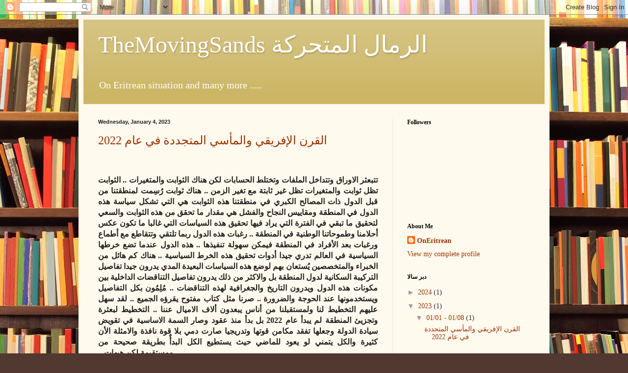

--- FILE ---
content_type: text/html; charset=UTF-8
request_url: http://www.themovingsands.com/2023_01_01_archive.html
body_size: 17435
content:
<!DOCTYPE html>
<html class='v2' dir='ltr' lang='en'>
<head>
<link href='https://www.blogger.com/static/v1/widgets/335934321-css_bundle_v2.css' rel='stylesheet' type='text/css'/>
<meta content='width=1100' name='viewport'/>
<meta content='text/html; charset=UTF-8' http-equiv='Content-Type'/>
<meta content='blogger' name='generator'/>
<link href='http://www.themovingsands.com/favicon.ico' rel='icon' type='image/x-icon'/>
<link href='http://www.themovingsands.com/2023_01_01_archive.html' rel='canonical'/>
<link rel="alternate" type="application/atom+xml" title="TheMovingSands                                                    الرمال المتحركة - Atom" href="http://www.themovingsands.com/feeds/posts/default" />
<link rel="alternate" type="application/rss+xml" title="TheMovingSands                                                    الرمال المتحركة - RSS" href="http://www.themovingsands.com/feeds/posts/default?alt=rss" />
<link rel="service.post" type="application/atom+xml" title="TheMovingSands                                                    الرمال المتحركة - Atom" href="https://www.blogger.com/feeds/4824773502620723198/posts/default" />
<!--Can't find substitution for tag [blog.ieCssRetrofitLinks]-->
<meta content='http://www.themovingsands.com/2023_01_01_archive.html' property='og:url'/>
<meta content='TheMovingSands                                                    الرمال المتحركة' property='og:title'/>
<meta content='' property='og:description'/>
<title>TheMovingSands                                                    الرمال المتحركة: 2023-01-01</title>
<style id='page-skin-1' type='text/css'><!--
/*
-----------------------------------------------
Blogger Template Style
Name:     Simple
Designer: Blogger
URL:      www.blogger.com
----------------------------------------------- */
/* Content
----------------------------------------------- */
body {
font: normal normal 14px Georgia, Utopia, 'Palatino Linotype', Palatino, serif;
color: #222222;
background: #513831 url(//themes.googleusercontent.com/image?id=1KH22PlFqsiVYxboQNAoJjYmRbw5M4REHmdJbHT5M2x9zVMGrCqwSjZvaQW_A10KPc6Il) repeat scroll top center /* Credit: luoman (https://www.istockphoto.com/googleimages.php?id=11394138&amp;platform=blogger) */;
padding: 0 40px 40px 40px;
}
html body .region-inner {
min-width: 0;
max-width: 100%;
width: auto;
}
h2 {
font-size: 22px;
}
a:link {
text-decoration:none;
color: #993300;
}
a:visited {
text-decoration:none;
color: #888888;
}
a:hover {
text-decoration:underline;
color: #ff1900;
}
.body-fauxcolumn-outer .fauxcolumn-inner {
background: transparent none repeat scroll top left;
_background-image: none;
}
.body-fauxcolumn-outer .cap-top {
position: absolute;
z-index: 1;
height: 400px;
width: 100%;
}
.body-fauxcolumn-outer .cap-top .cap-left {
width: 100%;
background: transparent none repeat-x scroll top left;
_background-image: none;
}
.content-outer {
-moz-box-shadow: 0 0 40px rgba(0, 0, 0, .15);
-webkit-box-shadow: 0 0 5px rgba(0, 0, 0, .15);
-goog-ms-box-shadow: 0 0 10px #333333;
box-shadow: 0 0 40px rgba(0, 0, 0, .15);
margin-bottom: 1px;
}
.content-inner {
padding: 10px 10px;
}
.content-inner {
background-color: #fff9ee;
}
/* Header
----------------------------------------------- */
.header-outer {
background: #ccb666 url(//www.blogblog.com/1kt/simple/gradients_light.png) repeat-x scroll 0 -400px;
_background-image: none;
}
.Header h1 {
font: normal normal 48px Georgia, Utopia, 'Palatino Linotype', Palatino, serif;
color: #ffffff;
text-shadow: 1px 2px 3px rgba(0, 0, 0, .2);
}
.Header h1 a {
color: #ffffff;
}
.Header .description {
font-size: 140%;
color: #ffffff;
}
.header-inner .Header .titlewrapper {
padding: 22px 30px;
}
.header-inner .Header .descriptionwrapper {
padding: 0 30px;
}
/* Tabs
----------------------------------------------- */
.tabs-inner .section:first-child {
border-top: 0 solid #eee5dd;
}
.tabs-inner .section:first-child ul {
margin-top: -0;
border-top: 0 solid #eee5dd;
border-left: 0 solid #eee5dd;
border-right: 0 solid #eee5dd;
}
.tabs-inner .widget ul {
background: #fff9ee none repeat-x scroll 0 -800px;
_background-image: none;
border-bottom: 1px solid #eee5dd;
margin-top: 0;
margin-left: -30px;
margin-right: -30px;
}
.tabs-inner .widget li a {
display: inline-block;
padding: .6em 1em;
font: normal normal 16px Georgia, Utopia, 'Palatino Linotype', Palatino, serif;
color: #998877;
border-left: 1px solid #fff9ee;
border-right: 1px solid #eee5dd;
}
.tabs-inner .widget li:first-child a {
border-left: none;
}
.tabs-inner .widget li.selected a, .tabs-inner .widget li a:hover {
color: #000000;
background-color: #fff9ee;
text-decoration: none;
}
/* Columns
----------------------------------------------- */
.main-outer {
border-top: 0 solid #eee5dd;
}
.fauxcolumn-left-outer .fauxcolumn-inner {
border-right: 1px solid #eee5dd;
}
.fauxcolumn-right-outer .fauxcolumn-inner {
border-left: 1px solid #eee5dd;
}
/* Headings
----------------------------------------------- */
div.widget > h2,
div.widget h2.title {
margin: 0 0 1em 0;
font: normal bold 12px Georgia, Utopia, 'Palatino Linotype', Palatino, serif;
color: #000000;
}
/* Widgets
----------------------------------------------- */
.widget .zippy {
color: #999999;
text-shadow: 2px 2px 1px rgba(0, 0, 0, .1);
}
.widget .popular-posts ul {
list-style: none;
}
/* Posts
----------------------------------------------- */
h2.date-header {
font: normal bold 11px Arial, Tahoma, Helvetica, FreeSans, sans-serif;
}
.date-header span {
background-color: transparent;
color: #222222;
padding: inherit;
letter-spacing: inherit;
margin: inherit;
}
.main-inner {
padding-top: 30px;
padding-bottom: 30px;
}
.main-inner .column-center-inner {
padding: 0 15px;
}
.main-inner .column-center-inner .section {
margin: 0 15px;
}
.post {
margin: 0 0 25px 0;
}
h3.post-title, .comments h4 {
font: normal normal 24px Georgia, Utopia, 'Palatino Linotype', Palatino, serif;
margin: .75em 0 0;
}
.post-body {
font-size: 110%;
line-height: 1.4;
position: relative;
}
.post-body img, .post-body .tr-caption-container, .Profile img, .Image img,
.BlogList .item-thumbnail img {
padding: 2px;
background: #ffffff;
border: 1px solid #eeeeee;
-moz-box-shadow: 1px 1px 5px rgba(0, 0, 0, .1);
-webkit-box-shadow: 1px 1px 5px rgba(0, 0, 0, .1);
box-shadow: 1px 1px 5px rgba(0, 0, 0, .1);
}
.post-body img, .post-body .tr-caption-container {
padding: 5px;
}
.post-body .tr-caption-container {
color: #222222;
}
.post-body .tr-caption-container img {
padding: 0;
background: transparent;
border: none;
-moz-box-shadow: 0 0 0 rgba(0, 0, 0, .1);
-webkit-box-shadow: 0 0 0 rgba(0, 0, 0, .1);
box-shadow: 0 0 0 rgba(0, 0, 0, .1);
}
.post-header {
margin: 0 0 1.5em;
line-height: 1.6;
font-size: 90%;
}
.post-footer {
margin: 20px -2px 0;
padding: 5px 10px;
color: #666555;
background-color: #eee9dd;
border-bottom: 1px solid #eeeeee;
line-height: 1.6;
font-size: 90%;
}
#comments .comment-author {
padding-top: 1.5em;
border-top: 1px solid #eee5dd;
background-position: 0 1.5em;
}
#comments .comment-author:first-child {
padding-top: 0;
border-top: none;
}
.avatar-image-container {
margin: .2em 0 0;
}
#comments .avatar-image-container img {
border: 1px solid #eeeeee;
}
/* Comments
----------------------------------------------- */
.comments .comments-content .icon.blog-author {
background-repeat: no-repeat;
background-image: url([data-uri]);
}
.comments .comments-content .loadmore a {
border-top: 1px solid #999999;
border-bottom: 1px solid #999999;
}
.comments .comment-thread.inline-thread {
background-color: #eee9dd;
}
.comments .continue {
border-top: 2px solid #999999;
}
/* Accents
---------------------------------------------- */
.section-columns td.columns-cell {
border-left: 1px solid #eee5dd;
}
.blog-pager {
background: transparent none no-repeat scroll top center;
}
.blog-pager-older-link, .home-link,
.blog-pager-newer-link {
background-color: #fff9ee;
padding: 5px;
}
.footer-outer {
border-top: 0 dashed #bbbbbb;
}
/* Mobile
----------------------------------------------- */
body.mobile  {
background-size: auto;
}
.mobile .body-fauxcolumn-outer {
background: transparent none repeat scroll top left;
}
.mobile .body-fauxcolumn-outer .cap-top {
background-size: 100% auto;
}
.mobile .content-outer {
-webkit-box-shadow: 0 0 3px rgba(0, 0, 0, .15);
box-shadow: 0 0 3px rgba(0, 0, 0, .15);
}
.mobile .tabs-inner .widget ul {
margin-left: 0;
margin-right: 0;
}
.mobile .post {
margin: 0;
}
.mobile .main-inner .column-center-inner .section {
margin: 0;
}
.mobile .date-header span {
padding: 0.1em 10px;
margin: 0 -10px;
}
.mobile h3.post-title {
margin: 0;
}
.mobile .blog-pager {
background: transparent none no-repeat scroll top center;
}
.mobile .footer-outer {
border-top: none;
}
.mobile .main-inner, .mobile .footer-inner {
background-color: #fff9ee;
}
.mobile-index-contents {
color: #222222;
}
.mobile-link-button {
background-color: #993300;
}
.mobile-link-button a:link, .mobile-link-button a:visited {
color: #ffffff;
}
.mobile .tabs-inner .section:first-child {
border-top: none;
}
.mobile .tabs-inner .PageList .widget-content {
background-color: #fff9ee;
color: #000000;
border-top: 1px solid #eee5dd;
border-bottom: 1px solid #eee5dd;
}
.mobile .tabs-inner .PageList .widget-content .pagelist-arrow {
border-left: 1px solid #eee5dd;
}

--></style>
<style id='template-skin-1' type='text/css'><!--
body {
min-width: 960px;
}
.content-outer, .content-fauxcolumn-outer, .region-inner {
min-width: 960px;
max-width: 960px;
_width: 960px;
}
.main-inner .columns {
padding-left: 0px;
padding-right: 310px;
}
.main-inner .fauxcolumn-center-outer {
left: 0px;
right: 310px;
/* IE6 does not respect left and right together */
_width: expression(this.parentNode.offsetWidth -
parseInt("0px") -
parseInt("310px") + 'px');
}
.main-inner .fauxcolumn-left-outer {
width: 0px;
}
.main-inner .fauxcolumn-right-outer {
width: 310px;
}
.main-inner .column-left-outer {
width: 0px;
right: 100%;
margin-left: -0px;
}
.main-inner .column-right-outer {
width: 310px;
margin-right: -310px;
}
#layout {
min-width: 0;
}
#layout .content-outer {
min-width: 0;
width: 800px;
}
#layout .region-inner {
min-width: 0;
width: auto;
}
body#layout div.add_widget {
padding: 8px;
}
body#layout div.add_widget a {
margin-left: 32px;
}
--></style>
<style>
    body {background-image:url(\/\/themes.googleusercontent.com\/image?id=1KH22PlFqsiVYxboQNAoJjYmRbw5M4REHmdJbHT5M2x9zVMGrCqwSjZvaQW_A10KPc6Il);}
    
@media (max-width: 200px) { body {background-image:url(\/\/themes.googleusercontent.com\/image?id=1KH22PlFqsiVYxboQNAoJjYmRbw5M4REHmdJbHT5M2x9zVMGrCqwSjZvaQW_A10KPc6Il&options=w200);}}
@media (max-width: 400px) and (min-width: 201px) { body {background-image:url(\/\/themes.googleusercontent.com\/image?id=1KH22PlFqsiVYxboQNAoJjYmRbw5M4REHmdJbHT5M2x9zVMGrCqwSjZvaQW_A10KPc6Il&options=w400);}}
@media (max-width: 800px) and (min-width: 401px) { body {background-image:url(\/\/themes.googleusercontent.com\/image?id=1KH22PlFqsiVYxboQNAoJjYmRbw5M4REHmdJbHT5M2x9zVMGrCqwSjZvaQW_A10KPc6Il&options=w800);}}
@media (max-width: 1200px) and (min-width: 801px) { body {background-image:url(\/\/themes.googleusercontent.com\/image?id=1KH22PlFqsiVYxboQNAoJjYmRbw5M4REHmdJbHT5M2x9zVMGrCqwSjZvaQW_A10KPc6Il&options=w1200);}}
/* Last tag covers anything over one higher than the previous max-size cap. */
@media (min-width: 1201px) { body {background-image:url(\/\/themes.googleusercontent.com\/image?id=1KH22PlFqsiVYxboQNAoJjYmRbw5M4REHmdJbHT5M2x9zVMGrCqwSjZvaQW_A10KPc6Il&options=w1600);}}
  </style>
<!-- Google tag (gtag.js) -->
<script async='true' src='https://www.googletagmanager.com/gtag/js?id=G-4NMB5F54YS'></script>
<script>
        window.dataLayer = window.dataLayer || [];
        function gtag(){dataLayer.push(arguments);}
        gtag('js', new Date());
        gtag('config', 'G-4NMB5F54YS');
      </script>
<link href='https://www.blogger.com/dyn-css/authorization.css?targetBlogID=4824773502620723198&amp;zx=7efd06dd-c301-4816-b345-30fbf7b90876' media='none' onload='if(media!=&#39;all&#39;)media=&#39;all&#39;' rel='stylesheet'/><noscript><link href='https://www.blogger.com/dyn-css/authorization.css?targetBlogID=4824773502620723198&amp;zx=7efd06dd-c301-4816-b345-30fbf7b90876' rel='stylesheet'/></noscript>
<meta name='google-adsense-platform-account' content='ca-host-pub-1556223355139109'/>
<meta name='google-adsense-platform-domain' content='blogspot.com'/>

<!-- data-ad-client=ca-pub-9403746505783637 -->

</head>
<body class='loading variant-literate'>
<div class='navbar section' id='navbar' name='Navbar'><div class='widget Navbar' data-version='1' id='Navbar1'><script type="text/javascript">
    function setAttributeOnload(object, attribute, val) {
      if(window.addEventListener) {
        window.addEventListener('load',
          function(){ object[attribute] = val; }, false);
      } else {
        window.attachEvent('onload', function(){ object[attribute] = val; });
      }
    }
  </script>
<div id="navbar-iframe-container"></div>
<script type="text/javascript" src="https://apis.google.com/js/platform.js"></script>
<script type="text/javascript">
      gapi.load("gapi.iframes:gapi.iframes.style.bubble", function() {
        if (gapi.iframes && gapi.iframes.getContext) {
          gapi.iframes.getContext().openChild({
              url: 'https://www.blogger.com/navbar/4824773502620723198?origin\x3dhttp://www.themovingsands.com',
              where: document.getElementById("navbar-iframe-container"),
              id: "navbar-iframe"
          });
        }
      });
    </script><script type="text/javascript">
(function() {
var script = document.createElement('script');
script.type = 'text/javascript';
script.src = '//pagead2.googlesyndication.com/pagead/js/google_top_exp.js';
var head = document.getElementsByTagName('head')[0];
if (head) {
head.appendChild(script);
}})();
</script>
</div></div>
<div class='body-fauxcolumns'>
<div class='fauxcolumn-outer body-fauxcolumn-outer'>
<div class='cap-top'>
<div class='cap-left'></div>
<div class='cap-right'></div>
</div>
<div class='fauxborder-left'>
<div class='fauxborder-right'></div>
<div class='fauxcolumn-inner'>
</div>
</div>
<div class='cap-bottom'>
<div class='cap-left'></div>
<div class='cap-right'></div>
</div>
</div>
</div>
<div class='content'>
<div class='content-fauxcolumns'>
<div class='fauxcolumn-outer content-fauxcolumn-outer'>
<div class='cap-top'>
<div class='cap-left'></div>
<div class='cap-right'></div>
</div>
<div class='fauxborder-left'>
<div class='fauxborder-right'></div>
<div class='fauxcolumn-inner'>
</div>
</div>
<div class='cap-bottom'>
<div class='cap-left'></div>
<div class='cap-right'></div>
</div>
</div>
</div>
<div class='content-outer'>
<div class='content-cap-top cap-top'>
<div class='cap-left'></div>
<div class='cap-right'></div>
</div>
<div class='fauxborder-left content-fauxborder-left'>
<div class='fauxborder-right content-fauxborder-right'></div>
<div class='content-inner'>
<header>
<div class='header-outer'>
<div class='header-cap-top cap-top'>
<div class='cap-left'></div>
<div class='cap-right'></div>
</div>
<div class='fauxborder-left header-fauxborder-left'>
<div class='fauxborder-right header-fauxborder-right'></div>
<div class='region-inner header-inner'>
<div class='header section' id='header' name='Header'><div class='widget Header' data-version='1' id='Header1'>
<div id='header-inner'>
<div class='titlewrapper'>
<h1 class='title'>
<a href='http://www.themovingsands.com/'>
TheMovingSands                                                    الرمال المتحركة
</a>
</h1>
</div>
<div class='descriptionwrapper'>
<p class='description'><span>On Eritrean situation and many more .....</span></p>
</div>
</div>
</div></div>
</div>
</div>
<div class='header-cap-bottom cap-bottom'>
<div class='cap-left'></div>
<div class='cap-right'></div>
</div>
</div>
</header>
<div class='tabs-outer'>
<div class='tabs-cap-top cap-top'>
<div class='cap-left'></div>
<div class='cap-right'></div>
</div>
<div class='fauxborder-left tabs-fauxborder-left'>
<div class='fauxborder-right tabs-fauxborder-right'></div>
<div class='region-inner tabs-inner'>
<div class='tabs no-items section' id='crosscol' name='Cross-Column'></div>
<div class='tabs no-items section' id='crosscol-overflow' name='Cross-Column 2'></div>
</div>
</div>
<div class='tabs-cap-bottom cap-bottom'>
<div class='cap-left'></div>
<div class='cap-right'></div>
</div>
</div>
<div class='main-outer'>
<div class='main-cap-top cap-top'>
<div class='cap-left'></div>
<div class='cap-right'></div>
</div>
<div class='fauxborder-left main-fauxborder-left'>
<div class='fauxborder-right main-fauxborder-right'></div>
<div class='region-inner main-inner'>
<div class='columns fauxcolumns'>
<div class='fauxcolumn-outer fauxcolumn-center-outer'>
<div class='cap-top'>
<div class='cap-left'></div>
<div class='cap-right'></div>
</div>
<div class='fauxborder-left'>
<div class='fauxborder-right'></div>
<div class='fauxcolumn-inner'>
</div>
</div>
<div class='cap-bottom'>
<div class='cap-left'></div>
<div class='cap-right'></div>
</div>
</div>
<div class='fauxcolumn-outer fauxcolumn-left-outer'>
<div class='cap-top'>
<div class='cap-left'></div>
<div class='cap-right'></div>
</div>
<div class='fauxborder-left'>
<div class='fauxborder-right'></div>
<div class='fauxcolumn-inner'>
</div>
</div>
<div class='cap-bottom'>
<div class='cap-left'></div>
<div class='cap-right'></div>
</div>
</div>
<div class='fauxcolumn-outer fauxcolumn-right-outer'>
<div class='cap-top'>
<div class='cap-left'></div>
<div class='cap-right'></div>
</div>
<div class='fauxborder-left'>
<div class='fauxborder-right'></div>
<div class='fauxcolumn-inner'>
</div>
</div>
<div class='cap-bottom'>
<div class='cap-left'></div>
<div class='cap-right'></div>
</div>
</div>
<!-- corrects IE6 width calculation -->
<div class='columns-inner'>
<div class='column-center-outer'>
<div class='column-center-inner'>
<div class='main section' id='main' name='Main'><div class='widget Blog' data-version='1' id='Blog1'>
<div class='blog-posts hfeed'>

          <div class="date-outer">
        
<h2 class='date-header'><span>Wednesday, January 4, 2023</span></h2>

          <div class="date-posts">
        
<div class='post-outer'>
<div class='post hentry uncustomized-post-template' itemprop='blogPost' itemscope='itemscope' itemtype='http://schema.org/BlogPosting'>
<meta content='4824773502620723198' itemprop='blogId'/>
<meta content='1327661782466312244' itemprop='postId'/>
<a name='1327661782466312244'></a>
<h3 class='post-title entry-title' itemprop='name'>
<a href='http://www.themovingsands.com/2023/01/2022.html'> القرن الإفريقي والمأسي المتجددة في عام 2022</a>
</h3>
<div class='post-header'>
<div class='post-header-line-1'></div>
</div>
<div class='post-body entry-content' id='post-body-1327661782466312244' itemprop='description articleBody'>
<p style="text-align: justify;"><span style="font-size: medium;"><b><br /></b></span></p>

<p class="MsoNormal" style="text-align: justify;"><span dir="RTL" face="&quot;Arial&quot;,sans-serif" lang="AR-EG" style="font-size: medium; mso-ascii-font-family: Calibri; mso-ascii-theme-font: minor-latin; mso-bidi-language: AR-EG; mso-bidi-theme-font: minor-bidi; mso-hansi-font-family: Calibri; mso-hansi-theme-font: minor-latin;"><b>تتبعثر الاوراق وتتداخل الملفات وتختلط الحسابات لكن
هناك الثوابت والمتغيرات .. الثوابت تظل ثوابت والمتغيرات تظل غير ثابتة مع تغير
الزمن .. هناك ثوابت ر&#1615;س&#1616;مت لمنطقتنا من قبل الدول ذات المصالح الكبري في منطقتنا
هذه الثوابت هي التي تشكل سياسة هذه الدول في المنطقة ومقاييس النجاح والفشل هي
مقدار ما تحقق من هذه الثوابت والسعي لتحقيق ما تبقي في الفترة التي يراد فيها
تحقيق هذه السياسات التي غالبا ما تكون عكس أحلامنا وطموحاتنا الوطنية في المنطقة
.. رغبات هذه الدول ربما تلتقي وتتقاطع مع أطماع ورغبات بعد الأفراد في المنطقة
فيمكن سهولة تنفيذها .. هذه الدول عندما تضع خرطها السياسية في العالم تدري جيدا
أدوات تحقيق هذه الخرط السياسية .. هناك كم هائل من الخبراء والمتخصصين ي&#1615;ستعان
بهم لوضع هذه السياسات البعيدة المدي يدرون جيدا تفاصيل التركيبة السكانية لدول
المنطقة بل والاكثر من ذلك يدرون تفاصيل التناقضات الداخلية بين مكونات هذه الدول
ويدرون التاريخ والجغرافية لهذه التناقضات .. م&#1615;ل&#1616;م&#1615;ون بكل التفاصيل ويستخدمونها
عند الحوجة والضرورة .. صرنا مثل كتاب مفتوح يقرؤه الجميع .. لقد سهل عليهم
التخطيط لنا ولمستقبلنا من أناس يبعدون ألاف الاميال عننا .. التخطيط لبعثرة
وتجزيئ المنطقة لم يبدأ عام 2022 بل بدأ منذ عقود وصار السمة الاساسية في تقويض
سيادة الدولة وجعلها تفقد مكامن قوتها وتدريجيا صارت دمي بلا قوة نافذة والامثلة
الأن كثيرة والكل يتمني لو يعود للماضي حيث يستطيع الكل البدأ&#1612; بطريقة صحيحة من
ومستقيمة لكن هيهات .. <o:p></o:p></b></span></p>

<p class="MsoNormal" style="text-align: justify;"><span dir="RTL" face="&quot;Arial&quot;,sans-serif" lang="AR-EG" style="font-size: medium; mso-ascii-font-family: Calibri; mso-ascii-theme-font: minor-latin; mso-bidi-language: AR-EG; mso-bidi-theme-font: minor-bidi; mso-hansi-font-family: Calibri; mso-hansi-theme-font: minor-latin;"><b><span style="color: #04ff00;">الصومال</span> كانت البداية ولا ندري متي تكون النهاية إن كان
للامر نهاية .. الصومال كانت البداية حيث سياد بري ونظام حكمه لم ي&#1615;رضي الغرب ولم
يكن في توافق مع شعبه لنظام حكمه الديكتاتوري خلق الارضية المناسبة لكي تبدا سياسة
تفتيت الدول وتمزيق الشعوب علي إعتبارات إثنية وقبلية .. هذه التجربة خيضت في أكثر
الشعوب الافريقية تجانسا من حيث الدين واللغة والإرث التاريخي والتعويل في نجاح
سياسة التفتيت كان علي اساس قبلي محض وإذا نجحت في بلد مثل الصومال في خلق كيانات شبه
مستقلة مثل صمالي لاند, بنتو لاند, جوبا لاند وغيرهم هذا مستقبلا سوف يحمي حلفاء
الغرب في كينيا, جبوتي وإثيوبيا من قيام دولة الصومال الكبري بكل أجزائها الخمسة
طبعا ملف الصومال لموقعه الاستراتيجي ملف شائك وذو تفاصيل كثيرة ومعقدة وأبعاده
دولية, إقليمية ومحلية هذا الملف إقليميا كان تحت عهدة إثيوبيا في زمن حكم الوياني
وأحيانا كانت تشاطرها كينيا وجبوتي وكل ذلك ليس للحفاظ علي مصالح الصومال ووحدة
أراضيه .. تلاقت المصالح الاقليمية مع الدولية فأفرزت في الصومال دولة شبه ميتة لا
تقف الا علي وجود قوات حفظ السلام الإفريقية والتي جيئ بها لتمكث دوما في الصومال
وتكون مصدر دخل للقوات اليوغاندية .. الصومال ما زال منذ ثلاثة عقود في تلك
الدوامة بين الرغبة المحلية للبقاء كصومال والرغبة الدولية في بعثرته وتفكيك
مكوناته .. ليست هنالك ملامح للنهاية ولا عوامل ضغط تؤدي الي قيام دولة الصوماليين
والعيش مع جيرانهم بسلام .. إذا كان برنامج التفتيت والبعثرة قد نجح نجاحا باهرا
في الصومال حتي كان حينها يسمي كمصطلح سياسي جديد بالصوملة يعني تفتيت البلد
وتجزئته مثل الصومال أما اليوم فحدث ولا حرج الصوملة صارت حالات مزمنة في كثير من
بلدان المنطقة بعضها ممنوع منعا باتا من الصوملة مهما بلغت فيه حالات الحروب
والتناحر وحتي إن بلغ عدد الضحايا بأكثر من مليون قتيل خلال عامين من الحروب
الطاحة وبعضها تصنع فيه الصوملة صناعة حيث تقام فيه المليشيات الاثنية والجهوية
وتكون فيه قائمة جنبا الي جنب مع الجيش الوطني في داخل المدن الكبري مما يجعل
المواطن يعيش في توتر وحالة رعب مستمرة حيث لا يدري متي تنطلق الشرارة الاولي
لتعيش البلاد في دوامة حروب دائمة وحالة الخوف هذه صارت تعمل في تفريق البلاد من
الشباب والطاقات المستنيرة ... عام 2022 كرث هذه الحالة في صومال&#1613; مكبل من كل
النواحي لا يستطيع الخروج من حالته التي رسمت له وقدره الذي رمي فيه ..<o:p></o:p></b></span></p>

<p class="MsoNormal" style="text-align: justify;"><span dir="RTL" face="&quot;Arial&quot;,sans-serif" lang="AR-EG" style="font-size: medium; mso-ascii-font-family: Calibri; mso-ascii-theme-font: minor-latin; mso-bidi-language: AR-EG; mso-bidi-theme-font: minor-bidi; mso-hansi-font-family: Calibri; mso-hansi-theme-font: minor-latin;"><b>عام 2022 في بلاد السهول الممتدة والخيرات المتدفقة لم
تكن أحسن من بلاد الصومال ف<span style="color: #04ff00;">السودان</span> رغم ما حباه الله من النعم الكثيرة والخيرات
الوفيرة الا ان صناعة التمزق والتأكل قد طالته وإلتهمت ثلثه من الجنوب طمعا في الثروات
النفطية الكبيرة .. لم يتدارك إنسان الجنوب ولا إنسان الشمال ما كان يخبئ لهم من
تمزيق مستمر في الجزأين بل وربما تعدي الي أجزاء أخري في الغرب وجبال النوبة وكذلك
الشرق الذي صار يهدد علنا بالانفصال أسوة بالجنوب .. السودان كما تركه الأنجليز
صار يحتضر وصارت الاطماع الأقليمية والدولية تأكل فيه في زمن صارت الحروب فيه تقام
من أجل الثروات الطبيعية والسودان قدره في ثرواته الطبيعية التي يندر مثيلها في
القارة .. السودان قدره في طيبة أهله وبساطتهم فالعالم قد تجاوز تلك البساطة وصارت
العلاقات مصالح يخطط لها بدقة وبعد نظر وقد إنعدم التخطيط وبعد النظر في النخب
السياسية خصوصا التي تلقت الاستقلال ووضعت اللبنات الأولي للدولة السودانية .. عام
2022 في السودان لم يكن الا أستمرارا في كل شيء للعام الذي سبقه .. إستمرارا في
التناحر القبلي, إستمرارا في التشرزم الجهوي .. لقد ضاعت البوصلة الوطنية في وسط ضجيج
القبليات والجهويات والنفخ في أبواق النعرات الإثنية .. السودان سوف ينزلق الي ما
إنزلقت اليه ليبيا واليمن إن لم ت&#1615;نزع الاسلحة من الاطراف الموقعة وغير الموقع لإتفاقية
السلام بجوبا ... بقاء المليشيات مسلحة وفي المدن الكبري هي نفس الوصفة التي أتبعت
في ليبيا واليمن لتشتعل حربا ضروسا بل ولتظل مشتعلة ويتم تفريق البلاد من كل خيراتها
ويتم إرجاع عجلة النمو فيها الي عقود وعقود مضت ... شعب السودان ونخبه السياسية
أمام مسؤليات وتحديات كبيرة لمعرفة الداء أولا وللأستفادة من تجارب البلدان التي
إنزلقت في هذا المستنقع والتي لم تستطع حتي الان الخروج من هذا المستنقع.. الكوادر
السودانية تحتاج الي تجرد ونكران ذات ولم الشمل والخروج من صندوق الإثنيات
والقبليات الضيق الي رحاب الوطنية الذي يتسع للكل ويؤسس للشراكة الحقيقية التي
يريدها الوطن الكبير ..<o:p></o:p></b></span></p>

<p class="MsoNormal" style="text-align: justify;"><span dir="RTL" face="&quot;Arial&quot;,sans-serif" lang="AR-EG" style="font-size: medium; mso-ascii-font-family: Calibri; mso-ascii-theme-font: minor-latin; mso-bidi-language: AR-EG; mso-bidi-theme-font: minor-bidi; mso-hansi-font-family: Calibri; mso-hansi-theme-font: minor-latin;"><b>عام 2022 في بلاد الهضاب والجبال العاليات <span style="color: #04ff00;">إثيوبيا</span> كان
ساخنا مشتعلا&#1611; أمواج وأمواج من الجحافل البشيرية تنتشر في جبهات طويلة متباعدة ..
حروب طاحنة ومعارك ضروس كانت سجالا بين التقراي وحلفائهم الاروموا من جهة وبين
القوات الفدرالية بقيادة أبي أحمد وحلفائه الامحرا, العفر وقوات الدفاع الارترية
.. حروب كانت طاحنة لا تدري من المنتصر ومن المهزوم .. تتكاثر الإدعاءات وتتباين
الاخبار علي حسب المصدر كل&#1613; يدعي الانتصار ودحر وإبادة العدو .. وفي مرحلة من
مراحل هذه الحرب الطاحنة إقتربت قوات التقراي من العاصمة أديس أبابا مما إضطر فيها
رئيس الوزراء أبي أحمد للخروج من العاصمة لقيادة جيوشه بنفسه ورفع معنويات جنوده
التي كانت عندها في تقهقر وإنسحاب كذلك <span style="mso-spacerun: yes;">&nbsp;</span>صمود وعزيمة الجيش العفري غيرت من سير وطبيعة
المعارك حيث إختلت الموازين بين ليلة وضحاها لصالح القوات الحكومية وحلفائهم وبدأت
قوات التقراي في التراجع الي أن عادت بهم الادراج الي مدنهم في تقراي وحتي هذه
المدن لم تستطع قوات التقراي الصمود فيها وصارت الهزائم متسارعة تنزر بهزيمة نكراء
لكن الأيدي الخفية في الصراع الاثيوبي لم تشأ لتكون النهاية عسكرية بل أردوها
سياسية بتوقيع إتفاقية تلزم كل الأطراف بوقف الحرب وببدأ عملية السلام التي وقعت
في جنوب إفريقيا وهذا يؤكد بأن إثيوبيا ممنوع عليها الصوملة والتشرزم والتمزق الي
دويلات فالمصالح الدولية تري مصلحتها في وحدة وتماسك إثيوبيا لكي تظل تلعب الدور المحوري
المناط به إقليميا في منطقة تعتبر الاكثر أهمية من كل النواحي والمعايير .. طبعا
كل سكان القرن الافريقي تعنيهم وحدة وإستقرار إثيوبيا بأليات محلية ورغبات محلية
وليس بأليات ورغبات دولية .. نفس الوحدة ونفس المعايير كان من المفترض أن تطبق علي
بقية دول الاقليم وليس فرض الصوملة في أجزاء من الاقليم ومنعها من أجزاء أخري ..
هنيئا لاثيوبيا السلام والاستقراق ونتمني أن يعم السلام كل دول القرن الافريقي علي
ضفتي البحر ..<o:p></o:p></b></span></p>

<p class="MsoNormal" style="text-align: justify;"><span dir="RTL" face="&quot;Arial&quot;,sans-serif" lang="AR-EG" style="font-size: medium; mso-ascii-font-family: Calibri; mso-ascii-theme-font: minor-latin; mso-bidi-language: AR-EG; mso-bidi-theme-font: minor-bidi; mso-hansi-font-family: Calibri; mso-hansi-theme-font: minor-latin;"><b>عام 2022 في <span style="color: #04ff00;">اليمن</span> السعيد .. اليمن مازال غير سعيد وما
زال عن الاستقرار ببعيد وبعيد ومازالت الصغار لا تلعب حيث شاءت وحيثما تريد ..
اليمن ما زال بعيد وبعيد حتي عما كان عليه في أمد&#1613; بعيد .. اليمن وشعبه الطيب
البسيط إنقلبت حياته الي حروب بالانابة تم إستقطابه في قضايا لا بعير له فيها ولا
ناقة .. صراعات إقليمية بإرتباطات ومباركات دولية يكون طحينها الشعب اليمني شعب&#1612;
أصيل ذوا شجاعة ونخوة إستغلت فيه هذه الصفات الطيبة وأدخلوهوا في رحي هذه الحرب
اللعينة التي إلتهمت يابسه وأخضره .. أريد لليمن أن يدخل هذه الدوامة ويظل فيها
لامد بعيد لا إتفاقيات ولا ضغوط توقف الحرب إنما فقط تتوقف عندما يقر الكباروتتغير
أدوات لعبهم .. اليمن يدمي ويستنذف لكن هيهات ليحرك ذلك ساكنا .. هيهات ليعيد
الرحمة لقوب من إفتقدوا الرحمة .. القرن الافريقي بشقيه الافريقي والاسيوي كتب لطاحونة
حربه أن تظل رحاها دائرة دون توقف ...<o:p></o:p></b></span></p>

<p class="MsoNormal" style="text-align: justify;"><span dir="RTL" face="&quot;Arial&quot;,sans-serif" lang="AR-EG" style="font-size: medium; mso-ascii-font-family: Calibri; mso-ascii-theme-font: minor-latin; mso-bidi-language: AR-EG; mso-bidi-theme-font: minor-bidi; mso-hansi-font-family: Calibri; mso-hansi-theme-font: minor-latin;"><b>عام 2022 في <span style="color: #04ff00;">إرتريا</span> الحبيبة كان عاما صعبا يرتفع فيه تيرمومتر
المخاوف والانشغال مع تغير الاحداث في إثوبيا حيث أراد الحكام في أسمرا الدخول في صراعات
إثيوبيا أولا لإلمامهم بكل خيوط اللعبه في هذا الصراع المتشابك والمعقد ريما أكثر
من الاثيوبين أنفسهم حيث تراكمت لديهم الخبرة والإدراك بخيوط كل اللعبة .. ثانيا
لتخوفهم من إنتصار الوياني في الصراع مع أبي أحمد الحديث في اللعبة السياسية وقليل
الخبرة في التعاطي مع كل ملفات الصراع الشائك .. ثالثا حتي ولو إنتصرت الحكومة
الفدرالية لكي لا تنتصر وحدها وتأكل كعكة الانتصار وحدها وتملي شروطها في المنطقة
.. فإقتسام ارتريا في الأنتصار يجعلها تملي شروطها وتكون شريكا في صناعة السياسة
الاقليمية في المنطقة وهذا بدأت معالمه تتضح بعد توقيع إتفاقيات بريتوريا بين
الحكومة الفدرالية الاثيوبية وبين ممثلي الجبهة الشعبية لتحرير تقراي <span style="mso-spacerun: yes;">&nbsp;</span>.. كما وسوف تتضح أكثر وأكثر في المستقبل القريب
في طريقة التعاطي مع إثيوبيا في الحدود الدولية وفي الصراعات الداخلية بين قوميات
المجتمع الإثيوبي خصوصا بين الامحرا والارومو والعفر والصومال كذلك في الصراعات
الاقليمية في السودان المرشح لبعثرة وتفكك الا إذا فاق أهله وعملوا دون ذلك ..<o:p></o:p></b></span></p>

<p class="MsoNormal" style="text-align: justify;"><span dir="RTL" face="&quot;Arial&quot;,sans-serif" lang="AR-EG" style="font-size: medium; mso-ascii-font-family: Calibri; mso-ascii-theme-font: minor-latin; mso-bidi-language: AR-EG; mso-bidi-theme-font: minor-bidi; mso-hansi-font-family: Calibri; mso-hansi-theme-font: minor-latin;"><b>عام 2022 يمضي كما مضت الأعوام السابقة ومأسينا في
المنطة تتواصل لكن علينا بأن لا نفقد الأمل لعل الله يجعل لنا مخرجأ ... <span style="mso-spacerun: yes;">&nbsp;</span><span style="mso-spacerun: yes;">&nbsp;</span><span style="mso-spacerun: yes;">&nbsp;</span><o:p></o:p></b></span></p>

<p class="MsoNormal" style="text-align: justify;"><span dir="RTL" face="&quot;Arial&quot;,sans-serif" lang="AR-EG" style="font-size: medium; mso-ascii-font-family: Calibri; mso-ascii-theme-font: minor-latin; mso-bidi-language: AR-EG; mso-bidi-theme-font: minor-bidi; mso-hansi-font-family: Calibri; mso-hansi-theme-font: minor-latin;"><o:p><b>&nbsp;</b></o:p></span></p>
<div style='clear: both;'></div>
</div>
<div class='post-footer'>
<div class='post-footer-line post-footer-line-1'>
<span class='post-author vcard'>
Posted by
<span class='fn' itemprop='author' itemscope='itemscope' itemtype='http://schema.org/Person'>
<meta content='https://www.blogger.com/profile/09245321933388084749' itemprop='url'/>
<a class='g-profile' href='https://www.blogger.com/profile/09245321933388084749' rel='author' title='author profile'>
<span itemprop='name'>OnEritrean</span>
</a>
</span>
</span>
<span class='post-timestamp'>
at
<meta content='http://www.themovingsands.com/2023/01/2022.html' itemprop='url'/>
<a class='timestamp-link' href='http://www.themovingsands.com/2023/01/2022.html' rel='bookmark' title='permanent link'><abbr class='published' itemprop='datePublished' title='2023-01-04T14:52:00-06:00'>2:52&#8239;PM</abbr></a>
</span>
<span class='post-comment-link'>
<a class='comment-link' href='http://www.themovingsands.com/2023/01/2022.html#comment-form' onclick=''>
No comments:
  </a>
</span>
<span class='post-icons'>
<span class='item-control blog-admin pid-1230085406'>
<a href='https://www.blogger.com/post-edit.g?blogID=4824773502620723198&postID=1327661782466312244&from=pencil' title='Edit Post'>
<img alt='' class='icon-action' height='18' src='https://resources.blogblog.com/img/icon18_edit_allbkg.gif' width='18'/>
</a>
</span>
</span>
<div class='post-share-buttons goog-inline-block'>
<a class='goog-inline-block share-button sb-email' href='https://www.blogger.com/share-post.g?blogID=4824773502620723198&postID=1327661782466312244&target=email' target='_blank' title='Email This'><span class='share-button-link-text'>Email This</span></a><a class='goog-inline-block share-button sb-blog' href='https://www.blogger.com/share-post.g?blogID=4824773502620723198&postID=1327661782466312244&target=blog' onclick='window.open(this.href, "_blank", "height=270,width=475"); return false;' target='_blank' title='BlogThis!'><span class='share-button-link-text'>BlogThis!</span></a><a class='goog-inline-block share-button sb-twitter' href='https://www.blogger.com/share-post.g?blogID=4824773502620723198&postID=1327661782466312244&target=twitter' target='_blank' title='Share to X'><span class='share-button-link-text'>Share to X</span></a><a class='goog-inline-block share-button sb-facebook' href='https://www.blogger.com/share-post.g?blogID=4824773502620723198&postID=1327661782466312244&target=facebook' onclick='window.open(this.href, "_blank", "height=430,width=640"); return false;' target='_blank' title='Share to Facebook'><span class='share-button-link-text'>Share to Facebook</span></a><a class='goog-inline-block share-button sb-pinterest' href='https://www.blogger.com/share-post.g?blogID=4824773502620723198&postID=1327661782466312244&target=pinterest' target='_blank' title='Share to Pinterest'><span class='share-button-link-text'>Share to Pinterest</span></a>
</div>
</div>
<div class='post-footer-line post-footer-line-2'>
<span class='post-labels'>
</span>
</div>
<div class='post-footer-line post-footer-line-3'>
<span class='post-location'>
</span>
</div>
</div>
</div>
</div>

        </div></div>
      
</div>
<div class='blog-pager' id='blog-pager'>
<span id='blog-pager-newer-link'>
<a class='blog-pager-newer-link' href='http://www.themovingsands.com/' id='Blog1_blog-pager-newer-link' title='Newer Posts'>Newer Posts</a>
</span>
<span id='blog-pager-older-link'>
<a class='blog-pager-older-link' href='http://www.themovingsands.com/search?updated-max=2023-01-04T14:52:00-06:00&max-results=7' id='Blog1_blog-pager-older-link' title='Older Posts'>Older Posts</a>
</span>
<a class='home-link' href='http://www.themovingsands.com/'>Home</a>
</div>
<div class='clear'></div>
<div class='blog-feeds'>
<div class='feed-links'>
Subscribe to:
<a class='feed-link' href='http://www.themovingsands.com/feeds/posts/default' target='_blank' type='application/atom+xml'>Comments (Atom)</a>
</div>
</div>
</div></div>
</div>
</div>
<div class='column-left-outer'>
<div class='column-left-inner'>
<aside>
</aside>
</div>
</div>
<div class='column-right-outer'>
<div class='column-right-inner'>
<aside>
<div class='sidebar section' id='sidebar-right-1'><div class='widget Followers' data-version='1' id='Followers1'>
<h2 class='title'>Followers</h2>
<div class='widget-content'>
<div id='Followers1-wrapper'>
<div style='margin-right:2px;'>
<div><script type="text/javascript" src="https://apis.google.com/js/platform.js"></script>
<div id="followers-iframe-container"></div>
<script type="text/javascript">
    window.followersIframe = null;
    function followersIframeOpen(url) {
      gapi.load("gapi.iframes", function() {
        if (gapi.iframes && gapi.iframes.getContext) {
          window.followersIframe = gapi.iframes.getContext().openChild({
            url: url,
            where: document.getElementById("followers-iframe-container"),
            messageHandlersFilter: gapi.iframes.CROSS_ORIGIN_IFRAMES_FILTER,
            messageHandlers: {
              '_ready': function(obj) {
                window.followersIframe.getIframeEl().height = obj.height;
              },
              'reset': function() {
                window.followersIframe.close();
                followersIframeOpen("https://www.blogger.com/followers/frame/4824773502620723198?colors\x3dCgt0cmFuc3BhcmVudBILdHJhbnNwYXJlbnQaByMyMjIyMjIiByM5OTMzMDAqByNmZmY5ZWUyByMwMDAwMDA6ByMyMjIyMjJCByM5OTMzMDBKByM5OTk5OTlSByM5OTMzMDBaC3RyYW5zcGFyZW50\x26pageSize\x3d21\x26hl\x3den\x26origin\x3dhttp://www.themovingsands.com");
              },
              'open': function(url) {
                window.followersIframe.close();
                followersIframeOpen(url);
              }
            }
          });
        }
      });
    }
    followersIframeOpen("https://www.blogger.com/followers/frame/4824773502620723198?colors\x3dCgt0cmFuc3BhcmVudBILdHJhbnNwYXJlbnQaByMyMjIyMjIiByM5OTMzMDAqByNmZmY5ZWUyByMwMDAwMDA6ByMyMjIyMjJCByM5OTMzMDBKByM5OTk5OTlSByM5OTMzMDBaC3RyYW5zcGFyZW50\x26pageSize\x3d21\x26hl\x3den\x26origin\x3dhttp://www.themovingsands.com");
  </script></div>
</div>
</div>
<div class='clear'></div>
</div>
</div><div class='widget Profile' data-version='1' id='Profile1'>
<h2>About Me</h2>
<div class='widget-content'>
<dl class='profile-datablock'>
<dt class='profile-data'>
<a class='profile-name-link g-profile' href='https://www.blogger.com/profile/09245321933388084749' rel='author' style='background-image: url(//www.blogger.com/img/logo-16.png);'>
OnEritrean
</a>
</dt>
</dl>
<a class='profile-link' href='https://www.blogger.com/profile/09245321933388084749' rel='author'>View my complete profile</a>
<div class='clear'></div>
</div>
</div><div class='widget BlogArchive' data-version='1' id='BlogArchive1'>
<h2>دبر سالا</h2>
<div class='widget-content'>
<div id='ArchiveList'>
<div id='BlogArchive1_ArchiveList'>
<ul class='hierarchy'>
<li class='archivedate collapsed'>
<a class='toggle' href='javascript:void(0)'>
<span class='zippy'>

        &#9658;&#160;
      
</span>
</a>
<a class='post-count-link' href='http://www.themovingsands.com/2024/'>
2024
</a>
<span class='post-count' dir='ltr'>(1)</span>
<ul class='hierarchy'>
<li class='archivedate collapsed'>
<a class='toggle' href='javascript:void(0)'>
<span class='zippy'>

        &#9658;&#160;
      
</span>
</a>
<a class='post-count-link' href='http://www.themovingsands.com/2024_12_29_archive.html'>
12/29 - 01/05
</a>
<span class='post-count' dir='ltr'>(1)</span>
</li>
</ul>
</li>
</ul>
<ul class='hierarchy'>
<li class='archivedate expanded'>
<a class='toggle' href='javascript:void(0)'>
<span class='zippy toggle-open'>

        &#9660;&#160;
      
</span>
</a>
<a class='post-count-link' href='http://www.themovingsands.com/2023/'>
2023
</a>
<span class='post-count' dir='ltr'>(1)</span>
<ul class='hierarchy'>
<li class='archivedate expanded'>
<a class='toggle' href='javascript:void(0)'>
<span class='zippy toggle-open'>

        &#9660;&#160;
      
</span>
</a>
<a class='post-count-link' href='http://www.themovingsands.com/2023_01_01_archive.html'>
01/01 - 01/08
</a>
<span class='post-count' dir='ltr'>(1)</span>
<ul class='posts'>
<li><a href='http://www.themovingsands.com/2023/01/2022.html'>القرن الإفريقي والمأسي المتجددة في عام 2022</a></li>
</ul>
</li>
</ul>
</li>
</ul>
<ul class='hierarchy'>
<li class='archivedate collapsed'>
<a class='toggle' href='javascript:void(0)'>
<span class='zippy'>

        &#9658;&#160;
      
</span>
</a>
<a class='post-count-link' href='http://www.themovingsands.com/2021/'>
2021
</a>
<span class='post-count' dir='ltr'>(2)</span>
<ul class='hierarchy'>
<li class='archivedate collapsed'>
<a class='toggle' href='javascript:void(0)'>
<span class='zippy'>

        &#9658;&#160;
      
</span>
</a>
<a class='post-count-link' href='http://www.themovingsands.com/2021_12_26_archive.html'>
12/26 - 01/02
</a>
<span class='post-count' dir='ltr'>(1)</span>
</li>
</ul>
<ul class='hierarchy'>
<li class='archivedate collapsed'>
<a class='toggle' href='javascript:void(0)'>
<span class='zippy'>

        &#9658;&#160;
      
</span>
</a>
<a class='post-count-link' href='http://www.themovingsands.com/2021_01_10_archive.html'>
01/10 - 01/17
</a>
<span class='post-count' dir='ltr'>(1)</span>
</li>
</ul>
</li>
</ul>
<ul class='hierarchy'>
<li class='archivedate collapsed'>
<a class='toggle' href='javascript:void(0)'>
<span class='zippy'>

        &#9658;&#160;
      
</span>
</a>
<a class='post-count-link' href='http://www.themovingsands.com/2020/'>
2020
</a>
<span class='post-count' dir='ltr'>(2)</span>
<ul class='hierarchy'>
<li class='archivedate collapsed'>
<a class='toggle' href='javascript:void(0)'>
<span class='zippy'>

        &#9658;&#160;
      
</span>
</a>
<a class='post-count-link' href='http://www.themovingsands.com/2020_12_27_archive.html'>
12/27 - 01/03
</a>
<span class='post-count' dir='ltr'>(1)</span>
</li>
</ul>
<ul class='hierarchy'>
<li class='archivedate collapsed'>
<a class='toggle' href='javascript:void(0)'>
<span class='zippy'>

        &#9658;&#160;
      
</span>
</a>
<a class='post-count-link' href='http://www.themovingsands.com/2020_12_20_archive.html'>
12/20 - 12/27
</a>
<span class='post-count' dir='ltr'>(1)</span>
</li>
</ul>
</li>
</ul>
<ul class='hierarchy'>
<li class='archivedate collapsed'>
<a class='toggle' href='javascript:void(0)'>
<span class='zippy'>

        &#9658;&#160;
      
</span>
</a>
<a class='post-count-link' href='http://www.themovingsands.com/2019/'>
2019
</a>
<span class='post-count' dir='ltr'>(2)</span>
<ul class='hierarchy'>
<li class='archivedate collapsed'>
<a class='toggle' href='javascript:void(0)'>
<span class='zippy'>

        &#9658;&#160;
      
</span>
</a>
<a class='post-count-link' href='http://www.themovingsands.com/2019_12_29_archive.html'>
12/29 - 01/05
</a>
<span class='post-count' dir='ltr'>(1)</span>
</li>
</ul>
<ul class='hierarchy'>
<li class='archivedate collapsed'>
<a class='toggle' href='javascript:void(0)'>
<span class='zippy'>

        &#9658;&#160;
      
</span>
</a>
<a class='post-count-link' href='http://www.themovingsands.com/2019_01_20_archive.html'>
01/20 - 01/27
</a>
<span class='post-count' dir='ltr'>(1)</span>
</li>
</ul>
</li>
</ul>
<ul class='hierarchy'>
<li class='archivedate collapsed'>
<a class='toggle' href='javascript:void(0)'>
<span class='zippy'>

        &#9658;&#160;
      
</span>
</a>
<a class='post-count-link' href='http://www.themovingsands.com/2018/'>
2018
</a>
<span class='post-count' dir='ltr'>(2)</span>
<ul class='hierarchy'>
<li class='archivedate collapsed'>
<a class='toggle' href='javascript:void(0)'>
<span class='zippy'>

        &#9658;&#160;
      
</span>
</a>
<a class='post-count-link' href='http://www.themovingsands.com/2018_09_02_archive.html'>
09/02 - 09/09
</a>
<span class='post-count' dir='ltr'>(1)</span>
</li>
</ul>
<ul class='hierarchy'>
<li class='archivedate collapsed'>
<a class='toggle' href='javascript:void(0)'>
<span class='zippy'>

        &#9658;&#160;
      
</span>
</a>
<a class='post-count-link' href='http://www.themovingsands.com/2018_01_07_archive.html'>
01/07 - 01/14
</a>
<span class='post-count' dir='ltr'>(1)</span>
</li>
</ul>
</li>
</ul>
<ul class='hierarchy'>
<li class='archivedate collapsed'>
<a class='toggle' href='javascript:void(0)'>
<span class='zippy'>

        &#9658;&#160;
      
</span>
</a>
<a class='post-count-link' href='http://www.themovingsands.com/2017/'>
2017
</a>
<span class='post-count' dir='ltr'>(5)</span>
<ul class='hierarchy'>
<li class='archivedate collapsed'>
<a class='toggle' href='javascript:void(0)'>
<span class='zippy'>

        &#9658;&#160;
      
</span>
</a>
<a class='post-count-link' href='http://www.themovingsands.com/2017_12_31_archive.html'>
12/31 - 01/07
</a>
<span class='post-count' dir='ltr'>(1)</span>
</li>
</ul>
<ul class='hierarchy'>
<li class='archivedate collapsed'>
<a class='toggle' href='javascript:void(0)'>
<span class='zippy'>

        &#9658;&#160;
      
</span>
</a>
<a class='post-count-link' href='http://www.themovingsands.com/2017_12_10_archive.html'>
12/10 - 12/17
</a>
<span class='post-count' dir='ltr'>(1)</span>
</li>
</ul>
<ul class='hierarchy'>
<li class='archivedate collapsed'>
<a class='toggle' href='javascript:void(0)'>
<span class='zippy'>

        &#9658;&#160;
      
</span>
</a>
<a class='post-count-link' href='http://www.themovingsands.com/2017_09_17_archive.html'>
09/17 - 09/24
</a>
<span class='post-count' dir='ltr'>(1)</span>
</li>
</ul>
<ul class='hierarchy'>
<li class='archivedate collapsed'>
<a class='toggle' href='javascript:void(0)'>
<span class='zippy'>

        &#9658;&#160;
      
</span>
</a>
<a class='post-count-link' href='http://www.themovingsands.com/2017_08_27_archive.html'>
08/27 - 09/03
</a>
<span class='post-count' dir='ltr'>(1)</span>
</li>
</ul>
<ul class='hierarchy'>
<li class='archivedate collapsed'>
<a class='toggle' href='javascript:void(0)'>
<span class='zippy'>

        &#9658;&#160;
      
</span>
</a>
<a class='post-count-link' href='http://www.themovingsands.com/2017_08_20_archive.html'>
08/20 - 08/27
</a>
<span class='post-count' dir='ltr'>(1)</span>
</li>
</ul>
</li>
</ul>
<ul class='hierarchy'>
<li class='archivedate collapsed'>
<a class='toggle' href='javascript:void(0)'>
<span class='zippy'>

        &#9658;&#160;
      
</span>
</a>
<a class='post-count-link' href='http://www.themovingsands.com/2016/'>
2016
</a>
<span class='post-count' dir='ltr'>(1)</span>
<ul class='hierarchy'>
<li class='archivedate collapsed'>
<a class='toggle' href='javascript:void(0)'>
<span class='zippy'>

        &#9658;&#160;
      
</span>
</a>
<a class='post-count-link' href='http://www.themovingsands.com/2016_12_18_archive.html'>
12/18 - 12/25
</a>
<span class='post-count' dir='ltr'>(1)</span>
</li>
</ul>
</li>
</ul>
<ul class='hierarchy'>
<li class='archivedate collapsed'>
<a class='toggle' href='javascript:void(0)'>
<span class='zippy'>

        &#9658;&#160;
      
</span>
</a>
<a class='post-count-link' href='http://www.themovingsands.com/2015/'>
2015
</a>
<span class='post-count' dir='ltr'>(24)</span>
<ul class='hierarchy'>
<li class='archivedate collapsed'>
<a class='toggle' href='javascript:void(0)'>
<span class='zippy'>

        &#9658;&#160;
      
</span>
</a>
<a class='post-count-link' href='http://www.themovingsands.com/2015_12_27_archive.html'>
12/27 - 01/03
</a>
<span class='post-count' dir='ltr'>(1)</span>
</li>
</ul>
<ul class='hierarchy'>
<li class='archivedate collapsed'>
<a class='toggle' href='javascript:void(0)'>
<span class='zippy'>

        &#9658;&#160;
      
</span>
</a>
<a class='post-count-link' href='http://www.themovingsands.com/2015_05_10_archive.html'>
05/10 - 05/17
</a>
<span class='post-count' dir='ltr'>(1)</span>
</li>
</ul>
<ul class='hierarchy'>
<li class='archivedate collapsed'>
<a class='toggle' href='javascript:void(0)'>
<span class='zippy'>

        &#9658;&#160;
      
</span>
</a>
<a class='post-count-link' href='http://www.themovingsands.com/2015_05_03_archive.html'>
05/03 - 05/10
</a>
<span class='post-count' dir='ltr'>(1)</span>
</li>
</ul>
<ul class='hierarchy'>
<li class='archivedate collapsed'>
<a class='toggle' href='javascript:void(0)'>
<span class='zippy'>

        &#9658;&#160;
      
</span>
</a>
<a class='post-count-link' href='http://www.themovingsands.com/2015_04_26_archive.html'>
04/26 - 05/03
</a>
<span class='post-count' dir='ltr'>(1)</span>
</li>
</ul>
<ul class='hierarchy'>
<li class='archivedate collapsed'>
<a class='toggle' href='javascript:void(0)'>
<span class='zippy'>

        &#9658;&#160;
      
</span>
</a>
<a class='post-count-link' href='http://www.themovingsands.com/2015_04_19_archive.html'>
04/19 - 04/26
</a>
<span class='post-count' dir='ltr'>(2)</span>
</li>
</ul>
<ul class='hierarchy'>
<li class='archivedate collapsed'>
<a class='toggle' href='javascript:void(0)'>
<span class='zippy'>

        &#9658;&#160;
      
</span>
</a>
<a class='post-count-link' href='http://www.themovingsands.com/2015_04_12_archive.html'>
04/12 - 04/19
</a>
<span class='post-count' dir='ltr'>(2)</span>
</li>
</ul>
<ul class='hierarchy'>
<li class='archivedate collapsed'>
<a class='toggle' href='javascript:void(0)'>
<span class='zippy'>

        &#9658;&#160;
      
</span>
</a>
<a class='post-count-link' href='http://www.themovingsands.com/2015_04_05_archive.html'>
04/05 - 04/12
</a>
<span class='post-count' dir='ltr'>(1)</span>
</li>
</ul>
<ul class='hierarchy'>
<li class='archivedate collapsed'>
<a class='toggle' href='javascript:void(0)'>
<span class='zippy'>

        &#9658;&#160;
      
</span>
</a>
<a class='post-count-link' href='http://www.themovingsands.com/2015_03_29_archive.html'>
03/29 - 04/05
</a>
<span class='post-count' dir='ltr'>(1)</span>
</li>
</ul>
<ul class='hierarchy'>
<li class='archivedate collapsed'>
<a class='toggle' href='javascript:void(0)'>
<span class='zippy'>

        &#9658;&#160;
      
</span>
</a>
<a class='post-count-link' href='http://www.themovingsands.com/2015_03_22_archive.html'>
03/22 - 03/29
</a>
<span class='post-count' dir='ltr'>(2)</span>
</li>
</ul>
<ul class='hierarchy'>
<li class='archivedate collapsed'>
<a class='toggle' href='javascript:void(0)'>
<span class='zippy'>

        &#9658;&#160;
      
</span>
</a>
<a class='post-count-link' href='http://www.themovingsands.com/2015_03_15_archive.html'>
03/15 - 03/22
</a>
<span class='post-count' dir='ltr'>(1)</span>
</li>
</ul>
<ul class='hierarchy'>
<li class='archivedate collapsed'>
<a class='toggle' href='javascript:void(0)'>
<span class='zippy'>

        &#9658;&#160;
      
</span>
</a>
<a class='post-count-link' href='http://www.themovingsands.com/2015_03_08_archive.html'>
03/08 - 03/15
</a>
<span class='post-count' dir='ltr'>(1)</span>
</li>
</ul>
<ul class='hierarchy'>
<li class='archivedate collapsed'>
<a class='toggle' href='javascript:void(0)'>
<span class='zippy'>

        &#9658;&#160;
      
</span>
</a>
<a class='post-count-link' href='http://www.themovingsands.com/2015_03_01_archive.html'>
03/01 - 03/08
</a>
<span class='post-count' dir='ltr'>(2)</span>
</li>
</ul>
<ul class='hierarchy'>
<li class='archivedate collapsed'>
<a class='toggle' href='javascript:void(0)'>
<span class='zippy'>

        &#9658;&#160;
      
</span>
</a>
<a class='post-count-link' href='http://www.themovingsands.com/2015_02_22_archive.html'>
02/22 - 03/01
</a>
<span class='post-count' dir='ltr'>(1)</span>
</li>
</ul>
<ul class='hierarchy'>
<li class='archivedate collapsed'>
<a class='toggle' href='javascript:void(0)'>
<span class='zippy'>

        &#9658;&#160;
      
</span>
</a>
<a class='post-count-link' href='http://www.themovingsands.com/2015_02_15_archive.html'>
02/15 - 02/22
</a>
<span class='post-count' dir='ltr'>(1)</span>
</li>
</ul>
<ul class='hierarchy'>
<li class='archivedate collapsed'>
<a class='toggle' href='javascript:void(0)'>
<span class='zippy'>

        &#9658;&#160;
      
</span>
</a>
<a class='post-count-link' href='http://www.themovingsands.com/2015_02_08_archive.html'>
02/08 - 02/15
</a>
<span class='post-count' dir='ltr'>(2)</span>
</li>
</ul>
<ul class='hierarchy'>
<li class='archivedate collapsed'>
<a class='toggle' href='javascript:void(0)'>
<span class='zippy'>

        &#9658;&#160;
      
</span>
</a>
<a class='post-count-link' href='http://www.themovingsands.com/2015_02_01_archive.html'>
02/01 - 02/08
</a>
<span class='post-count' dir='ltr'>(2)</span>
</li>
</ul>
<ul class='hierarchy'>
<li class='archivedate collapsed'>
<a class='toggle' href='javascript:void(0)'>
<span class='zippy'>

        &#9658;&#160;
      
</span>
</a>
<a class='post-count-link' href='http://www.themovingsands.com/2015_01_25_archive.html'>
01/25 - 02/01
</a>
<span class='post-count' dir='ltr'>(2)</span>
</li>
</ul>
</li>
</ul>
<ul class='hierarchy'>
<li class='archivedate collapsed'>
<a class='toggle' href='javascript:void(0)'>
<span class='zippy'>

        &#9658;&#160;
      
</span>
</a>
<a class='post-count-link' href='http://www.themovingsands.com/2014/'>
2014
</a>
<span class='post-count' dir='ltr'>(1)</span>
<ul class='hierarchy'>
<li class='archivedate collapsed'>
<a class='toggle' href='javascript:void(0)'>
<span class='zippy'>

        &#9658;&#160;
      
</span>
</a>
<a class='post-count-link' href='http://www.themovingsands.com/2014_04_06_archive.html'>
04/06 - 04/13
</a>
<span class='post-count' dir='ltr'>(1)</span>
</li>
</ul>
</li>
</ul>
</div>
</div>
<div class='clear'></div>
</div>
</div></div>
</aside>
</div>
</div>
</div>
<div style='clear: both'></div>
<!-- columns -->
</div>
<!-- main -->
</div>
</div>
<div class='main-cap-bottom cap-bottom'>
<div class='cap-left'></div>
<div class='cap-right'></div>
</div>
</div>
<footer>
<div class='footer-outer'>
<div class='footer-cap-top cap-top'>
<div class='cap-left'></div>
<div class='cap-right'></div>
</div>
<div class='fauxborder-left footer-fauxborder-left'>
<div class='fauxborder-right footer-fauxborder-right'></div>
<div class='region-inner footer-inner'>
<div class='foot section' id='footer-1'><div class='widget Translate' data-version='1' id='Translate1'>
<h2 class='title'>Translate</h2>
<div id='google_translate_element'></div>
<script>
    function googleTranslateElementInit() {
      new google.translate.TranslateElement({
        pageLanguage: 'en',
        autoDisplay: 'true',
        layout: google.translate.TranslateElement.InlineLayout.VERTICAL
      }, 'google_translate_element');
    }
  </script>
<script src='//translate.google.com/translate_a/element.js?cb=googleTranslateElementInit'></script>
<div class='clear'></div>
</div>
<div class='widget PageList' data-version='1' id='PageList1'>
<h2>Pages</h2>
<div class='widget-content'>
<ul>
<li>
<a href='http://www.themovingsands.com/'>Home</a>
</li>
</ul>
<div class='clear'></div>
</div>
</div></div>
<table border='0' cellpadding='0' cellspacing='0' class='section-columns columns-2'>
<tbody>
<tr>
<td class='first columns-cell'>
<div class='foot no-items section' id='footer-2-1'></div>
</td>
<td class='columns-cell'>
<div class='foot section' id='footer-2-2'><div class='widget PopularPosts' data-version='1' id='PopularPosts1'>
<h2>Popular Posts</h2>
<div class='widget-content popular-posts'>
<ul>
<li>
<div class='item-content'>
<div class='item-title'><a href='http://www.themovingsands.com/2015/05/blog-post.html'>و&#1614;د&#1618; د&#1614;اي&#1616;ر&#1618; الرفيق في الطريق</a></div>
<div class='item-snippet'>   عادت الأمور الى نصابها والمياه الى مجاريها .. صار كل شيئ&#1613; واضحا .. رغم أننا لم نلحق بالمجموعة الا اننا علمنا كل التفاصيل عنهم&#1548; عددهم ووجه...</div>
</div>
<div style='clear: both;'></div>
</li>
<li>
<div class='item-content'>
<div class='item-title'><a href='http://www.themovingsands.com/2015/02/blog-post.html'>الليلة الاولي بدبر سالا</a></div>
<div class='item-snippet'>              عندما وصلنا المعسكر كان الظلام قد حل ومن الصعب تفحص المكان لكن تفحص الوجوه كان بالإمكان مع أضاءة كل لمبة زيت أوفانوس .... لقد ...</div>
</div>
<div style='clear: both;'></div>
</li>
<li>
<div class='item-content'>
<div class='item-title'><a href='http://www.themovingsands.com/2016/12/blog-post.html'>وكذلك تمضي الأيام ويحل العام الجديد</a></div>
<div class='item-snippet'>    انها لحظة مراجعة الدفاتر وقراءة القصاصات الورقية المتناثرة المبعثرة كلها تحمل ذكريات أيام مضت أيام إنصرمت أيام ح&#1614;ف&#1614;ر&#1614;ت في الذاكرة أخاديد...</div>
</div>
<div style='clear: both;'></div>
</li>
<li>
<div class='item-content'>
<div class='item-title'><a href='http://www.themovingsands.com/2017/08/blog-post.html'>كم في اللوح وديمو ديموتا</a></div>
<div class='item-snippet'>      همومنا كانت علي قدر أعمارنا .. كل شيئ بسيط, سهل وميسر .. لا تعقيد في الحياة فعدم وجود الكهرباء لم يكن الأ فرصة للأبداع في ابتكار ما يم...</div>
</div>
<div style='clear: both;'></div>
</li>
<li>
<div class='item-content'>
<div class='item-title'><a href='http://www.themovingsands.com/2014/04/themovingsand-preview.html'>TheMovingSands</a></div>
<div class='item-snippet'> TheMovingSands    It is my first blog but not my first web site. I created my first web site back in 1997 called Deber Sala, when I was wor...</div>
</div>
<div style='clear: both;'></div>
</li>
<li>
<div class='item-content'>
<div class='item-title'><a href='http://www.themovingsands.com/2015/04/blog-post.html'>مع حليب ستي في هنبول</a></div>
<div class='item-snippet'>  &#160;     بعد عودتنا من سبر ودبر معر كان التركيز منصبا علي التدريب والجاهزية القتالية وظهر تحسن كبير لأوضاعنا المعيشية وكذلك في العيادة المركز...</div>
</div>
<div style='clear: both;'></div>
</li>
<li>
<div class='item-content'>
<div class='item-title'><a href='http://www.themovingsands.com/2021/12/2021.html'>الأمحرا والتقراي وصراعات القرن الإفريقي في عام 2021</a></div>
<div class='item-snippet'>&#160;   إ إشتعلت حرائق القرن الإفريقي  حروبا&#1611; طاحنة بين مكوناته تمتد لتعبر الحدود أحيانا وأحيانا تنحصر لتبقى داخل الدولة الواحدة .. فرقم الهدوء ...</div>
</div>
<div style='clear: both;'></div>
</li>
<li>
<div class='item-content'>
<div class='item-title'><a href='http://www.themovingsands.com/2017/09/blog-post.html'>كرن وشارع شفشفيت</a></div>
<div class='item-snippet'>    محطات ثلاثة طبعت بألوانها عالمي الصغير .. عالمي الخالي من التكنلوجيا .. الخالي من التلفونات الذكية ولا غير الذكية .. لم يكن عندنا لا كهر...</div>
</div>
<div style='clear: both;'></div>
</li>
<li>
<div class='item-content'>
<div class='item-title'><a href='http://www.themovingsands.com/2015/01/blog-post.html'>يا عام جديد ويا حلم متجدد ..... </a></div>
<div class='item-snippet'>  يا عام جديد ويا حلم متجدد ..... يا عام ٢٠١٥ اقبلت علينا مولودا من رحم وماسي ومعانات عام ٢٠١٤ في كل بقاع المعمورة&#1548; معانات السوريين والاطفال...</div>
</div>
<div style='clear: both;'></div>
</li>
<li>
<div class='item-content'>
<div class='item-title'><a href='http://www.themovingsands.com/2015/01/blog-post_31.html'>الي دبر سالا </a></div>
<div class='item-snippet'>           &#160; كان عددنا يتجاوز العشرين وكانت وجهاتنا تلتقي ولو الي حين ثم تتفرق بنا الأتجاها لتذهب كل مجموعة الي مبتغاها والي الوجهة التي تري...</div>
</div>
<div style='clear: both;'></div>
</li>
</ul>
<div class='clear'></div>
</div>
</div></div>
</td>
</tr>
</tbody>
</table>
<!-- outside of the include in order to lock Attribution widget -->
<div class='foot section' id='footer-3' name='Footer'><div class='widget Attribution' data-version='1' id='Attribution1'>
<div class='widget-content' style='text-align: center;'>
Simple theme. Theme images by <a href='https://www.istockphoto.com/googleimages.php?id=11394138&amp;platform=blogger&langregion=en' target='_blank'>luoman</a>. Powered by <a href='https://www.blogger.com' target='_blank'>Blogger</a>.
</div>
<div class='clear'></div>
</div></div>
</div>
</div>
<div class='footer-cap-bottom cap-bottom'>
<div class='cap-left'></div>
<div class='cap-right'></div>
</div>
</div>
</footer>
<!-- content -->
</div>
</div>
<div class='content-cap-bottom cap-bottom'>
<div class='cap-left'></div>
<div class='cap-right'></div>
</div>
</div>
</div>
<script type='text/javascript'>
    window.setTimeout(function() {
        document.body.className = document.body.className.replace('loading', '');
      }, 10);
  </script>

<script type="text/javascript" src="https://www.blogger.com/static/v1/widgets/2028843038-widgets.js"></script>
<script type='text/javascript'>
window['__wavt'] = 'AOuZoY5uSs1CAVfAHu-0pGa660h9i10VGw:1769790600872';_WidgetManager._Init('//www.blogger.com/rearrange?blogID\x3d4824773502620723198','//www.themovingsands.com/2023_01_01_archive.html','4824773502620723198');
_WidgetManager._SetDataContext([{'name': 'blog', 'data': {'blogId': '4824773502620723198', 'title': 'TheMovingSands                                                    \u0627\u0644\u0631\u0645\u0627\u0644 \u0627\u0644\u0645\u062a\u062d\u0631\u0643\u0629', 'url': 'http://www.themovingsands.com/2023_01_01_archive.html', 'canonicalUrl': 'http://www.themovingsands.com/2023_01_01_archive.html', 'homepageUrl': 'http://www.themovingsands.com/', 'searchUrl': 'http://www.themovingsands.com/search', 'canonicalHomepageUrl': 'http://www.themovingsands.com/', 'blogspotFaviconUrl': 'http://www.themovingsands.com/favicon.ico', 'bloggerUrl': 'https://www.blogger.com', 'hasCustomDomain': true, 'httpsEnabled': false, 'enabledCommentProfileImages': true, 'gPlusViewType': 'FILTERED_POSTMOD', 'adultContent': false, 'analyticsAccountNumber': 'G-4NMB5F54YS', 'analytics4': true, 'encoding': 'UTF-8', 'locale': 'en', 'localeUnderscoreDelimited': 'en', 'languageDirection': 'ltr', 'isPrivate': false, 'isMobile': false, 'isMobileRequest': false, 'mobileClass': '', 'isPrivateBlog': false, 'isDynamicViewsAvailable': true, 'feedLinks': '\x3clink rel\x3d\x22alternate\x22 type\x3d\x22application/atom+xml\x22 title\x3d\x22TheMovingSands                                                    \u0627\u0644\u0631\u0645\u0627\u0644 \u0627\u0644\u0645\u062a\u062d\u0631\u0643\u0629 - Atom\x22 href\x3d\x22http://www.themovingsands.com/feeds/posts/default\x22 /\x3e\n\x3clink rel\x3d\x22alternate\x22 type\x3d\x22application/rss+xml\x22 title\x3d\x22TheMovingSands                                                    \u0627\u0644\u0631\u0645\u0627\u0644 \u0627\u0644\u0645\u062a\u062d\u0631\u0643\u0629 - RSS\x22 href\x3d\x22http://www.themovingsands.com/feeds/posts/default?alt\x3drss\x22 /\x3e\n\x3clink rel\x3d\x22service.post\x22 type\x3d\x22application/atom+xml\x22 title\x3d\x22TheMovingSands                                                    \u0627\u0644\u0631\u0645\u0627\u0644 \u0627\u0644\u0645\u062a\u062d\u0631\u0643\u0629 - Atom\x22 href\x3d\x22https://www.blogger.com/feeds/4824773502620723198/posts/default\x22 /\x3e\n', 'meTag': '', 'adsenseClientId': 'ca-pub-9403746505783637', 'adsenseHostId': 'ca-host-pub-1556223355139109', 'adsenseHasAds': false, 'adsenseAutoAds': false, 'boqCommentIframeForm': true, 'loginRedirectParam': '', 'view': '', 'dynamicViewsCommentsSrc': '//www.blogblog.com/dynamicviews/4224c15c4e7c9321/js/comments.js', 'dynamicViewsScriptSrc': '//www.blogblog.com/dynamicviews/488fc340cdb1c4a9', 'plusOneApiSrc': 'https://apis.google.com/js/platform.js', 'disableGComments': true, 'interstitialAccepted': false, 'sharing': {'platforms': [{'name': 'Get link', 'key': 'link', 'shareMessage': 'Get link', 'target': ''}, {'name': 'Facebook', 'key': 'facebook', 'shareMessage': 'Share to Facebook', 'target': 'facebook'}, {'name': 'BlogThis!', 'key': 'blogThis', 'shareMessage': 'BlogThis!', 'target': 'blog'}, {'name': 'X', 'key': 'twitter', 'shareMessage': 'Share to X', 'target': 'twitter'}, {'name': 'Pinterest', 'key': 'pinterest', 'shareMessage': 'Share to Pinterest', 'target': 'pinterest'}, {'name': 'Email', 'key': 'email', 'shareMessage': 'Email', 'target': 'email'}], 'disableGooglePlus': true, 'googlePlusShareButtonWidth': 0, 'googlePlusBootstrap': '\x3cscript type\x3d\x22text/javascript\x22\x3ewindow.___gcfg \x3d {\x27lang\x27: \x27en\x27};\x3c/script\x3e'}, 'hasCustomJumpLinkMessage': false, 'jumpLinkMessage': 'Read more', 'pageType': 'archive', 'pageName': '2023-01-01', 'pageTitle': 'TheMovingSands                                                    \u0627\u0644\u0631\u0645\u0627\u0644 \u0627\u0644\u0645\u062a\u062d\u0631\u0643\u0629: 2023-01-01', 'metaDescription': ''}}, {'name': 'features', 'data': {}}, {'name': 'messages', 'data': {'edit': 'Edit', 'linkCopiedToClipboard': 'Link copied to clipboard!', 'ok': 'Ok', 'postLink': 'Post Link'}}, {'name': 'template', 'data': {'name': 'Simple', 'localizedName': 'Simple', 'isResponsive': false, 'isAlternateRendering': false, 'isCustom': false, 'variant': 'literate', 'variantId': 'literate'}}, {'name': 'view', 'data': {'classic': {'name': 'classic', 'url': '?view\x3dclassic'}, 'flipcard': {'name': 'flipcard', 'url': '?view\x3dflipcard'}, 'magazine': {'name': 'magazine', 'url': '?view\x3dmagazine'}, 'mosaic': {'name': 'mosaic', 'url': '?view\x3dmosaic'}, 'sidebar': {'name': 'sidebar', 'url': '?view\x3dsidebar'}, 'snapshot': {'name': 'snapshot', 'url': '?view\x3dsnapshot'}, 'timeslide': {'name': 'timeslide', 'url': '?view\x3dtimeslide'}, 'isMobile': false, 'title': 'TheMovingSands                                                    \u0627\u0644\u0631\u0645\u0627\u0644 \u0627\u0644\u0645\u062a\u062d\u0631\u0643\u0629', 'description': '', 'url': 'http://www.themovingsands.com/2023_01_01_archive.html', 'type': 'feed', 'isSingleItem': false, 'isMultipleItems': true, 'isError': false, 'isPage': false, 'isPost': false, 'isHomepage': false, 'isArchive': true, 'isLabelSearch': false, 'archive': {'year': 2023, 'month': 1, 'day': 1, 'rangeMessage': 'Showing posts from January 1, 2023'}}}]);
_WidgetManager._RegisterWidget('_NavbarView', new _WidgetInfo('Navbar1', 'navbar', document.getElementById('Navbar1'), {}, 'displayModeFull'));
_WidgetManager._RegisterWidget('_HeaderView', new _WidgetInfo('Header1', 'header', document.getElementById('Header1'), {}, 'displayModeFull'));
_WidgetManager._RegisterWidget('_BlogView', new _WidgetInfo('Blog1', 'main', document.getElementById('Blog1'), {'cmtInteractionsEnabled': false, 'lightboxEnabled': true, 'lightboxModuleUrl': 'https://www.blogger.com/static/v1/jsbin/3314219954-lbx.js', 'lightboxCssUrl': 'https://www.blogger.com/static/v1/v-css/828616780-lightbox_bundle.css'}, 'displayModeFull'));
_WidgetManager._RegisterWidget('_FollowersView', new _WidgetInfo('Followers1', 'sidebar-right-1', document.getElementById('Followers1'), {}, 'displayModeFull'));
_WidgetManager._RegisterWidget('_ProfileView', new _WidgetInfo('Profile1', 'sidebar-right-1', document.getElementById('Profile1'), {}, 'displayModeFull'));
_WidgetManager._RegisterWidget('_BlogArchiveView', new _WidgetInfo('BlogArchive1', 'sidebar-right-1', document.getElementById('BlogArchive1'), {'languageDirection': 'ltr', 'loadingMessage': 'Loading\x26hellip;'}, 'displayModeFull'));
_WidgetManager._RegisterWidget('_TranslateView', new _WidgetInfo('Translate1', 'footer-1', document.getElementById('Translate1'), {}, 'displayModeFull'));
_WidgetManager._RegisterWidget('_PageListView', new _WidgetInfo('PageList1', 'footer-1', document.getElementById('PageList1'), {'title': 'Pages', 'links': [{'isCurrentPage': false, 'href': 'http://www.themovingsands.com/', 'title': 'Home'}], 'mobile': false, 'showPlaceholder': true, 'hasCurrentPage': false}, 'displayModeFull'));
_WidgetManager._RegisterWidget('_PopularPostsView', new _WidgetInfo('PopularPosts1', 'footer-2-2', document.getElementById('PopularPosts1'), {}, 'displayModeFull'));
_WidgetManager._RegisterWidget('_AttributionView', new _WidgetInfo('Attribution1', 'footer-3', document.getElementById('Attribution1'), {}, 'displayModeFull'));
</script>
</body>
</html>